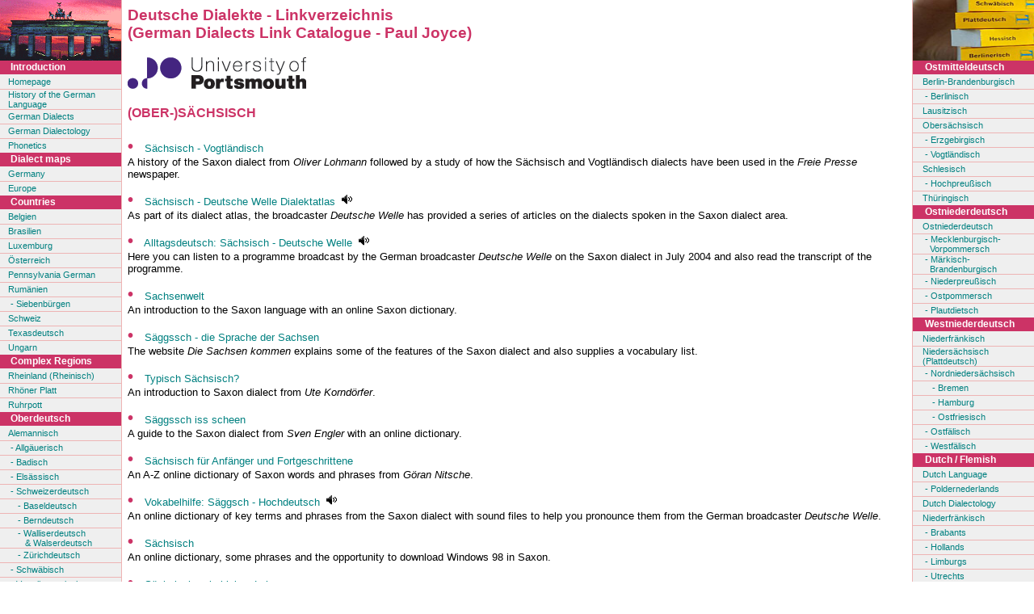

--- FILE ---
content_type: text/html
request_url: http://joycep.myweb.port.ac.uk/dialects/omdsachs.html
body_size: 67504
content:
<!DOCTYPE HTML PUBLIC "-//W3C//DTD HTML 4.01 Transitional//EN">

<html>

<head>
<title>Obers&auml;chsisch - German Dialects Linklist</title>
<meta http-equiv="Content-Type" content="text/html; charset=iso-8859-1">
<meta http-equiv="Content-Style-Type" content="text/css">
<meta name="language" content="en, de, at, ch">
<meta name="description" content="A linklist for German dialects compiled by Paul Joyce of the University of Portsmouth">
<meta name="keywords" content="German, dialect, Dialekt, Mundart, Ostmitteldeutsch, East Middle German, Obers&auml;chsisch, S&auml;chsisch, Upper Saxon, Saxon, Sachsen, Saxony, Germany, Deutschland, Portsmouth University">
<meta name="robots" content="index,follow">
<meta name="author" content="Paul Joyce (Paul.Joyce@port.ac.uk)">
<meta name="copyright" content="&copy; Paul Joyce (Paul.Joyce@port.ac.uk)">

<link rel="StyleSheet" href="styldial.css" type="text/css" media="screen">
<link rel="StyleSheet" href="styldial.css" type="text/css" media="print">
</head>

<body>

<table border="0" cellpadding="0" cellspacing="0" width="100%" valign="top">
<tr>
<!--Navigation table--> 
   <td width="150" bgcolor="#EFEFEF" valign="top"> 
      <table border="0" cellspacing="0" cellpadding="0" width="150">
         <tr> 
          <td class="navilink" colspan="2" height="75" valign="top"><img src="images/brb_tor4.gif" width="150" height="75" border="0" alt="The Brandenburg Gate in Berlin"></td>
        </tr>
        <tr> 
          <td class="navbig" height="17"><img src="spacer.gif" width="1" height="1" alt=""></td>
          <td class="navbig" height="17">&nbsp;<span class="navbig">Introduction</span></td>
        </tr>
        <tr> 
          <td height="1" colspan="2"><img border="0" src="spacer.gif" width="1" height="1" alt=""></td>
        </tr>
        <tr> 
          <td class="navilink" height="17"><img src="spacer.gif" width="10" height="1" alt=""></td>
          <td class="navilink" height="17"> 
           <a href="index.html"
onMouseOver="status='Go to the index of German dialects link catalogue';return true" onMouseOut="status='';return true">Homepage</a>
          </td>
        </tr>
        <tr> 
          <td class="naviline" height="1" colspan="2"><img border="0" src="spacer.gif" width="1" height="1" alt=""></td>
        </tr>
        <tr> 
          <td class="navilink" height="17"><img src="spacer.gif" width="10" height="1" alt=""></td>
          <td class="navilink" height="17"> 
           <a href="histlang.html"
onMouseOver="status='Find out more about the history of the German language';return true" onMouseOut="status='';return true">History of the German Language</a>
          </td>
        </tr>
        <tr> 
          <td class="naviline" height="1" colspan="2"><img border="0" src="spacer.gif" width="1" height="1" alt=""></td>
        </tr>
        <tr> 
          <td class="navilink" height="17"><img src="spacer.gif" width="10" height="1" alt=""></td>
          <td class="navilink" height="17"> 
            <a href="diagen.html"
onMouseOver="status='An overview of the German dialects';return true" onMouseOut="status='';return true">German Dialects</a>
          </td>
        </tr>
        <tr> 
          <td class="naviline" height="1" colspan="2"><img border="0" src="spacer.gif" width="1" height="1" alt=""></td>
        </tr>
        <tr> 
          <td class="navilink" height="17"><img src="spacer.gif" width="10" height="1" alt=""></td>
          <td class="navilink" height="17"> 
            <a href="diaology.html"
onMouseOver="status='Find out more about the history of German dialectology';return true" onMouseOut="status='';return true">German Dialectology</a>
          </td>
        </tr>
        <tr> 
          <td class="naviline" height="1" colspan="2"><img border="0" src="spacer.gif" width="1" height="1" alt=""></td>
        </tr>
        <tr> 
          <td class="navilink" height="17"><img src="spacer.gif" width="10" height="1" alt=""></td>
          <td class="navilink" height="17"> 
           <a href="phonetic.html"
onMouseOver="status='An introduction to phonetics and phonemes';return true" onMouseOut="status='';return true">Phonetics</a>
          </td>
        </tr>
        <tr> 
          <td class="navbig" height="17"><img src="spacer.gif" width="1" height="1" alt=""></td>
          <td class="navbig" height="17">&nbsp;<span class="navbig">Dialect maps</span></td>
        </tr>
        <tr> 
          <td height="1" colspan="2"><img border="0" src="spacer.gif" width="1" height="1" alt=""></td>
        </tr>
        <tr> 
          <td class="navilink" height="17"><img src="spacer.gif" width="10" height="1" alt=""></td>
          <td class="navilink" height="17"> 
            <a href="mapgerm.html"
onMouseOver="status='Dialect maps for the German-speaking countries';return true" onMouseOut="status='';return true">Germany</a>
          </td>
        </tr>
        <tr> 
          <td class="naviline" height="1" colspan="2"><img border="0" src="spacer.gif" width="1" height="1" alt=""></td>
        </tr>
        <tr> 
          <td class="navilink" height="17"><img src="spacer.gif" width="10" height="1" alt=""></td>
          <td class="navilink" height="17"> 
            <a href="mapeuro.html"
onMouseOver="status='Dialect maps from other European countries';return true" onMouseOut="status='';return true">Europe</a>
          </td>
        </tr>
        <tr> 
          <td class="navbig" height="17"><img src="spacer.gif" width="1" height="1" alt=""></td>
          <td class="navbig" height="17">&nbsp;<span class="navbig">Countries</span></td>
        </tr>
        <tr> 
          <td height="1" colspan="2"><img border="0" src="spacer.gif" width="1" height="1" alt=""></td>
        </tr>
        <tr> 
          <td class="navilink" height="17"><img src="spacer.gif" width="10" height="1" alt=""></td>
          <td class="navilink" height="17"> 
            <a href="laender.html"
onMouseOver="status='Find out more about the languages spoken in Belgium';return true" onMouseOut="status='';return true">Belgien</a>
          </td>
        </tr>
        <tr> 
          <td class="naviline" height="1" colspan="2"><img border="0" src="spacer.gif" width="1" height="1" alt=""></td>
        </tr>
        <tr> 
          <td class="navilink" height="17"><img src="spacer.gif" width="10" height="1" alt=""></td>
          <td class="navilink" height="17"> 
           <a href="laender.html#brazil"
onMouseOver="status='Find out more about the German dialects spoken in Brazil';return true" onMouseOut="status='';return true">Brasilien</a>
          </td>
        </tr>
        <tr> 
          <td class="naviline" height="1" colspan="2"><img border="0" src="spacer.gif" width="1" height="1" alt=""></td>
        </tr>
        <tr> 
          <td class="navilink" height="17"><img src="spacer.gif" width="10" height="1" alt=""></td>
          <td class="navilink" height="17"> 
            <a href="letzebue.html"
onMouseOver="status='Find out more about the dialects spoken in Luxembourg';return true" onMouseOut="status='';return true">Luxemburg</a>
          </td>
        </tr>
        <tr> 
          <td class="naviline" height="1" colspan="2"><img border="0" src="spacer.gif" width="1" height="1" alt=""></td>
        </tr>
        <tr> 
          <td class="navilink" height="17"><img src="spacer.gif" width="10" height="1" alt=""></td>
          <td class="navilink" height="17"> 
            <a href="oboester.html"
onMouseOver="status='Find out more about the dialects spoken in Austria';return true" onMouseOut="status='';return true">&Ouml;sterreich</a>
          </td>
        </tr>
        <tr> 
          <td class="naviline" height="1" colspan="2"><img border="0" src="spacer.gif" width="1" height="1" alt=""></td>
        </tr>
        <tr> 
          <td class="navilink" height="17"><img src="spacer.gif" width="10" height="1" alt=""></td>
          <td class="navilink" height="17"> 
           <a href="penngerm.html"
onMouseOver="status='Find out more about the Pennsylvania German dialect';return true" onMouseOut="status='';return true">Pennsylvania German</a>
          </td>
        </tr>
        <tr> 
          <td class="naviline" height="1" colspan="2"><img border="0" src="spacer.gif" width="1" height="1" alt=""></td>
        </tr>
        <tr> 
          <td class="navilink" height="17"><img src="spacer.gif" width="10" height="1" alt=""></td>
          <td class="navilink" height="17"> 
            <a href="romania.html"
onMouseOver="status='Find out more about the German dialects spoken in Romania';return true" onMouseOut="status='';return true">Rum&auml;nien</a>
          </td>
        </tr>
        <tr> 
          <td class="naviline" height="1" colspan="2"><img border="0" src="spacer.gif" width="1" height="1" alt=""></td>
        </tr>
        <tr> 
          <td class="navilink" height="17"><img src="spacer.gif" width="10" height="1" alt=""></td>
          <td class="navilink" height="17"> 
            <a href="romsieben.html"
onMouseOver="status='Find out more about the dialects spoken in Transylvania';return true" onMouseOut="status='';return true">&nbsp;- Siebenb&uuml;rgen</a>
          </td>
        </tr>
        <tr> 
          <td class="naviline" height="1" colspan="2"><img border="0" src="spacer.gif" width="1" height="1" alt=""></td>
        </tr>
        <tr> 
          <td class="navilink" height="17"><img src="spacer.gif" width="10" height="1" alt=""></td>
          <td class="navilink" height="17"> 
            <a href="obschwyz.html"
onMouseOver="status='Find out more about the languages spoken in Switzerland';return true" onMouseOut="status='';return true">Schweiz</a>
          </td>
        </tr>
        <tr> 
          <td class="naviline" height="1" colspan="2"><img border="0" src="spacer.gif" width="1" height="1" alt=""></td>
        </tr>
        <tr> 
          <td class="navilink" height="17"><img src="spacer.gif" width="10" height="1" alt=""></td>
          <td class="navilink" height="17"> 
           <a href="laender.html#texas"
onMouseOver="status='Find out more about the German spoken in Texas';return true" onMouseOut="status='';return true">Texasdeutsch</a>
          </td>
        </tr>
        <tr> 
          <td class="naviline" height="1" colspan="2"><img border="0" src="spacer.gif" width="1" height="1" alt=""></td>
        </tr>
        <tr> 
          <td class="navilink" height="17"><img src="spacer.gif" width="10" height="1" alt=""></td>
          <td class="navilink" height="17"> 
           <a href="laender.html#ungarn"
onMouseOver="status='Find out more about the German dialects spoken in Hungary';return true" onMouseOut="status='';return true">Ungarn</a>
          </td>
        </tr>
        <tr> 
          <td class="navbig" height="17"><img src="spacer.gif" width="1" height="1" alt=""></td>
          <td class="navbig" height="17">&nbsp;<span class="navbig">Complex Regions</span></td>
        </tr>
        <tr> 
          <td height="1" colspan="2"><img border="0" src="spacer.gif" width="1" height="1" alt=""></td>
        </tr>
        <tr> 
          <td class="navilink" height="17"><img src="spacer.gif" width="10" height="1" alt=""></td>
          <td class="navilink" height="17"> 
            <a href="rheinlnd.html"
onMouseOver="status='Find out more about the dialects spoken in the Rheinland region';return true" onMouseOut="status='';return true">Rheinland (Rheinisch)</a>
          </td>
        </tr>
        <tr> 
          <td class="naviline" height="1" colspan="2"><img border="0" src="spacer.gif" width="1" height="1" alt=""></td>
        </tr>
        <tr> 
          <td class="navilink" height="17"><img src="spacer.gif" width="10" height="1" alt=""></td>
          <td class="navilink" height="17"> 
            <a href="rhoen.html"
onMouseOver="status='Find out more about the dialects spoken in Rh&ouml;n';return true" onMouseOut="status='';return true">Rh&ouml;ner Platt</a>
          </td>
        </tr>
        <tr> 
          <td class="naviline" height="1" colspan="2"><img border="0" src="spacer.gif" width="1" height="1" alt=""></td>
        </tr>
        <tr> 
          <td class="navilink" height="17"><img src="spacer.gif" width="10" height="1" alt=""></td>
          <td class="navilink" height="17"> 
           <a href="nrwruhr.html"
onMouseOver="status='Find out more about the dialects spoken in the Ruhrpott';return true" onMouseOut="status='';return true">Ruhrpott</a>
          </td>
        </tr>
        <tr> 
          <td class="navbig" height="17"><img src="spacer.gif" width="1" height="1" alt=""></td>
          <td class="navbig" height="17">&nbsp;<span class="navbig">Oberdeutsch</span></td>
        </tr>
        <tr> 
          <td height="1" colspan="2"><img border="0" src="spacer.gif" width="1" height="1" alt=""></td>
        </tr>
        <tr> 
          <td class="navilink" height="17"><img src="spacer.gif" width="10" height="1" alt=""></td>
          <td class="navilink" height="17"> 
            <a href="obaleman.html"
onMouseOver="status='Find out more about the Alemannic dialects';return true" onMouseOut="status='';return true">Alemannisch</a>
          </td>
        </tr>
        <tr> 
          <td class="naviline" height="1" colspan="2"><img border="0" src="spacer.gif" width="1" height="1" alt=""></td>
        </tr>
        <tr> 
          <td class="navilink" height="17"><img src="spacer.gif" width="10" height="1" alt=""></td>
          <td class="navilink" height="17"> 
            <a href="allgaeu.html"
onMouseOver="status='Find out more about the dialects spoken in the Allg&auml;u';return true" onMouseOut="status='';return true">&nbsp;- Allg&auml;uerisch</a>
          </td>
        </tr>
        <tr> 
          <td class="naviline" height="1" colspan="2"><img border="0" src="spacer.gif" width="1" height="1" alt=""></td>
        </tr>
        <tr> 
          <td class="navilink" height="17"><img src="spacer.gif" width="10" height="1" alt=""></td>
          <td class="navilink" height="17"> 
            <a href="obbaden.html"
onMouseOver="status='Find out more about the Badisch dialect';return true" onMouseOut="status='';return true">&nbsp;- Badisch</a>
          </td>
        </tr>
        <tr> 
          <td class="naviline" height="1" colspan="2"><img border="0" src="spacer.gif" width="1" height="1" alt=""></td>
        </tr>
        <tr> 
          <td class="navilink" height="17"><img src="spacer.gif" width="10" height="1" alt=""></td>
          <td class="navilink" height="17"> 
            <a href="obelsass.html"
onMouseOver="status='Find out more about the dialects spoken in Alsace';return true" onMouseOut="status='';return true">&nbsp;- Els&auml;ssisch</a>
          </td>
        </tr>
        <tr> 
          <td class="naviline" height="1" colspan="2"><img border="0" src="spacer.gif" width="1" height="1" alt=""></td>
        </tr>
        <tr> 
          <td class="navilink" height="17"><img src="spacer.gif" width="10" height="1" alt=""></td>
          <td class="navilink" height="17"> 
           <a href="obschwyz.html"
onMouseOver="status='Find out more about the Swiss German dialects';return true" onMouseOut="status='';return true">&nbsp;- Schweizerdeutsch</a>
          </td>
        </tr>
        <tr> 
          <td class="naviline" height="1" colspan="2"><img border="0" src="spacer.gif" width="1" height="1" alt=""></td>
        </tr>
        <tr> 
          <td class="navilink" height="17"><img src="spacer.gif" width="10" height="1" alt=""></td>
          <td class="navilink" height="17"> 
            <a href="obbasel.html"
onMouseOver="status='Find out more about the dialect spoken in Basel';return true" onMouseOut="status='';return true">&nbsp;&nbsp;&nbsp;&nbsp;- Baseldeutsch</a>
          </td>
        </tr>
        <tr> 
          <td class="naviline" height="1" colspan="2"><img border="0" src="spacer.gif" width="1" height="1" alt=""></td>
        </tr>
        <tr> 
          <td class="navilink" height="17"><img src="spacer.gif" width="10" height="1" alt=""></td>
          <td class="navilink" height="17"> 
            <a href="obbern.html"
onMouseOver="status='Find out more about the dialect spoken in Bern';return true" onMouseOut="status='';return true">&nbsp;&nbsp;&nbsp;&nbsp;- Berndeutsch</a>
          </td>
        </tr>
        <tr> 
          <td class="naviline" height="1" colspan="2"><img border="0" src="spacer.gif" width="1" height="1" alt=""></td>
        </tr>
        <tr> 
          <td class="navilink" height="17"><img src="spacer.gif" width="10" height="1" alt=""></td>
          <td class="navilink" height="17"> 
            <a href="obwallis.html"
onMouseOver="status='Find out more about the dialect spoken in the Swiss canton of Valais';return true" onMouseOut="status='';return true">&nbsp;&nbsp;&nbsp;&nbsp;- Walliserdeutsch<br>&nbsp;&nbsp;&nbsp;&nbsp;&nbsp;&nbsp;&nbsp;& Walserdeutsch</a>
          </td>
        </tr>
        <tr> 
          <td class="naviline" height="1" colspan="2"><img border="0" src="spacer.gif" width="1" height="1" alt=""></td>
        </tr>
        <tr> 
          <td class="navilink" height="17"><img src="spacer.gif" width="10" height="1" alt=""></td>
          <td class="navilink" height="17"> 
            <a href="obzurich.html"
onMouseOver="status='Find out more about the dialect spoken in Zurich';return true" onMouseOut="status='';return true">&nbsp;&nbsp;&nbsp;&nbsp;- Z&uuml;richdeutsch</a>
          </td>
        </tr>
        <tr> 
          <td class="naviline" height="1" colspan="2"><img border="0" src="spacer.gif" width="1" height="1" alt=""></td>
        </tr>
        <tr> 
          <td class="navilink" height="17"><img src="spacer.gif" width="10" height="1" alt=""></td>
          <td class="navilink" height="17"> 
           <a href="obschwab.html"
onMouseOver="status='Find out more about the Swabian dialect';return true" onMouseOut="status='';return true">&nbsp;- Schw&auml;bisch</a>
          </td>
        </tr>
        <tr> 
          <td class="naviline" height="1" colspan="2"><img border="0" src="spacer.gif" width="1" height="1" alt=""></td>
        </tr>
        <tr> 
          <td class="navilink" height="17"><img src="spacer.gif" width="10" height="1" alt=""></td>
          <td class="navilink" height="17"> 
            <a href="obvorarl.html"
onMouseOver="status='Find out more about the Alemannic dialects spoken in Vorarlberg';return true" onMouseOut="status='';return true">&nbsp;- Vorarlbergerisch</a>
          </td>
        </tr>
        <tr> 
          <td class="naviline" height="1" colspan="2"><img border="0" src="spacer.gif" width="1" height="1" alt=""></td>
        </tr>
        <tr> 
          <td class="navilink" height="17"><img src="spacer.gif" width="10" height="1" alt=""></td>
          <td class="navilink" height="17"> 
           <a href="obbairis.html"
onMouseOver="status='Find out more about the Bairisch dialect';return true" onMouseOut="status='';return true">Bairisch</a>
          </td>
        </tr>
        <tr> 
          <td class="naviline" height="1" colspan="2"><img border="0" src="spacer.gif" width="1" height="1" alt=""></td>
        </tr>
        <tr> 
          <td class="navilink" height="17"><img src="spacer.gif" width="10" height="1" alt=""></td>
          <td class="navilink" height="17"> 
            <a href="obnobair.html"
onMouseOver="status='Find out more about the Nordbairisch dialect';return true" onMouseOut="status='';return true">&nbsp;- Nordbairisch</a>
          </td>
        </tr>
        <tr> 
          <td class="naviline" height="1" colspan="2"><img border="0" src="spacer.gif" width="1" height="1" alt=""></td>
        </tr>
        <tr> 
          <td class="navilink" height="17"><img src="spacer.gif" width="10" height="1" alt=""></td>
          <td class="navilink" height="17"> 
            <a href="obmibair.html"
onMouseOver="status='Find out more about the Mittelbairisch or Donaubairisch dialects';return true" onMouseOut="status='';return true">&nbsp;- Mittelbairisch</a>
          </td>
        </tr>
        <tr> 
          <td class="naviline" height="1" colspan="2"><img border="0" src="spacer.gif" width="1" height="1" alt=""></td>
        </tr>
        <tr> 
          <td class="navilink" height="17"><img src="spacer.gif" width="10" height="1" alt=""></td>
          <td class="navilink" height="17"> 
           <a href="obwiener.html"
onMouseOver="status='Find out more about the Viennese dialect';return true" onMouseOut="status='';return true">&nbsp;&nbsp;&nbsp;&nbsp;- Wienerisch</a>
          </td>
        </tr>
        <tr> 
          <td class="naviline" height="1" colspan="2"><img border="0" src="spacer.gif" width="1" height="1" alt=""></td>
        </tr>
        <tr> 
          <td class="navilink" height="17"><img src="spacer.gif" width="10" height="1" alt=""></td>
          <td class="navilink" height="17"> 
            <a href="obsuebair.html"
onMouseOver="status='Find out more about the South Bavarian dialects';return true" onMouseOut="status='';return true">&nbsp;- S&uuml;dbairisch</a>
          </td>
        </tr>
        <tr> 
          <td class="naviline" height="1" colspan="2"><img border="0" src="spacer.gif" width="1" height="1" alt=""></td>
        </tr>
        <tr> 
          <td class="navilink" height="17"><img src="spacer.gif" width="10" height="1" alt=""></td>
          <td class="navilink" height="17"> 
           <a href="obgottsch.html"
onMouseOver="status='Find out more about the dialect spoken in Gottschee';return true" onMouseOut="status='';return true">&nbsp;&nbsp;&nbsp;&nbsp;- Gottscheerisch</a>
          </td>
        </tr>
        <tr> 
          <td class="naviline" height="1" colspan="2"><img border="0" src="spacer.gif" width="1" height="1" alt=""></td>
        </tr>
        <tr> 
          <td class="navilink" height="17"><img src="spacer.gif" width="10" height="1" alt=""></td>
          <td class="navilink" height="17"> 
           <a href="suedtiro.html"
onMouseOver="status='Find out more about the dialects spoken in South Tyrol';return true" onMouseOut="status='';return true">&nbsp;&nbsp;&nbsp;&nbsp;- S&uuml;dtirol</a>
          </td>
        </tr>
        <tr> 
          <td class="naviline" height="1" colspan="2"><img border="0" src="spacer.gif" width="1" height="1" alt=""></td>
        </tr>
        <tr> 
          <td class="navilink" height="17"><img src="spacer.gif" width="10" height="1" alt=""></td>
          <td class="navilink" height="17"> 
            <a href="obzimbern.html"
onMouseOver="status='Find out more about the Cimbrian dialects';return true" onMouseOut="status='';return true">&nbsp;- Zimbrisch</a>
          </td>
        </tr>
        <tr> 
          <td class="naviline" height="1" colspan="2"><img border="0" src="spacer.gif" width="1" height="1" alt=""></td>
        </tr>
        <tr> 
          <td class="navilink" height="17"><img src="spacer.gif" width="10" height="1" alt=""></td>
          <td class="navilink" height="17"> 
           <a href="obosfrae.html"
onMouseOver="status='Find out more about the East Franconian dialects';return true" onMouseOut="status='';return true">(Ost-)Fr&auml;nkisch</a>
          </td>
        </tr>
        <tr> 
          <td class="naviline" height="1" colspan="2"><img border="0" src="spacer.gif" width="1" height="1" alt=""></td>
        </tr>
        <tr> 
          <td class="navilink" height="17"><img src="spacer.gif" width="10" height="1" alt=""></td>
          <td class="navilink" height="17"> 
            <a href="obsdfrae.html"
onMouseOver="status='Find out more about the S&uuml;dfr&auml;nkisch dialect';return true" onMouseOut="status='';return true">S&uuml;dfr&auml;nkisch</a>
          </td>
        </tr>
        <tr> 
          <td class="navbig" height="17"><img src="spacer.gif" width="1" height="1" alt=""></td>
          <td class="navbig" height="17">&nbsp;<span class="navbig">Westmitteldeutsch</span></td>
        </tr>
        <tr> 
          <td height="1" colspan="2"><img border="0" src="spacer.gif" width="1" height="1" alt=""></td>
        </tr>
        <tr> 
          <td class="navilink" height="17"><img src="spacer.gif" width="10" height="1" alt=""></td>
          <td class="navilink" height="17"> 
           <a href="wmdrhefr.html"
onMouseOver="status='Find out more about the Rheinfr&auml;nkisch dialect';return true" onMouseOut="status='';return true">Rheinfr&auml;nkisch</a>
          </td>
        </tr>
        <tr> 
          <td class="naviline" height="1" colspan="2"><img border="0" src="spacer.gif" width="1" height="1" alt=""></td>
        </tr>
        <tr> 
          <td class="navilink" height="17"><img src="spacer.gif" width="10" height="1" alt=""></td>
          <td class="navilink" height="17"> 
           <a href="wmdhesse.html"
onMouseOver="status='Find out more about the Hessian dialect';return true" onMouseOut="status='';return true">&nbsp;- Hessisch</a>
          </td>
        </tr>
        <tr> 
          <td class="naviline" height="1" colspan="2"><img border="0" src="spacer.gif" width="1" height="1" alt=""></td>
        </tr>
        <tr> 
          <td class="navilink" height="17"><img src="spacer.gif" width="10" height="1" alt=""></td>
          <td class="navilink" height="17"> 
           <a href="wmdkurpf.html"
onMouseOver="status='Find out more about the Kurpf&auml;lzisch dialect';return true" onMouseOut="status='';return true">&nbsp;- Kurpf&auml;lzisch</a>
          </td>
        </tr>
        <tr> 
          <td class="naviline" height="1" colspan="2"><img border="0" src="spacer.gif" width="1" height="1" alt=""></td>
        </tr>
        <tr> 
          <td class="navilink" height="17"><img src="spacer.gif" width="10" height="1" alt=""></td>
          <td class="navilink" height="17"> 
           <a href="wmdpfalz.html"
onMouseOver="status='Find out more about the Pf&auml;lzisch dialect';return true" onMouseOut="status='';return true">&nbsp;- Pf&auml;lzisch</a>
          </td>
        </tr>
        <tr> 
          <td class="naviline" height="1" colspan="2"><img border="0" src="spacer.gif" width="1" height="1" alt=""></td>
        </tr>
        <tr> 
          <td class="navilink" height="17"><img src="spacer.gif" width="10" height="1" alt=""></td>
          <td class="navilink" height="17"> 
           <a href="wmdmitfr.html"
onMouseOver="status='Find out more about the Mittelfr&auml;nkisch dialect';return true" onMouseOut="status='';return true">Mittelfr&auml;nkisch</a>
          </td>
        </tr>
        <tr> 
          <td class="naviline" height="1" colspan="2"><img border="0" src="spacer.gif" width="1" height="1" alt=""></td>
        </tr>
        <tr> 
          <td class="navilink" height="17"><img src="spacer.gif" width="10" height="1" alt=""></td>
          <td class="navilink" height="17"> 
           <a href="wmdmitfr.html#ripu"
onMouseOver="status='Find out more about Ripuarisch';return true" onMouseOut="status='';return true">&nbsp;- Ripuarisch</a>
          </td>
        </tr>
        <tr> 
          <td class="naviline" height="1" colspan="2"><img border="0" src="spacer.gif" width="1" height="1" alt=""></td>
        </tr>
        <tr> 
          <td class="navilink" height="17"><img src="spacer.gif" width="10" height="1" alt=""></td>
          <td class="navilink" height="17"> 
            <a href="wmdkoeln.html"
onMouseOver="status='Find out more about the dialect spoken in Cologne';return true" onMouseOut="status='';return true">&nbsp;&nbsp;&nbsp;&nbsp;- K&ouml;lsch</a>
          </td>
        </tr>
        <tr> 
          <td class="naviline" height="1" colspan="2"><img border="0" src="spacer.gif" width="1" height="1" alt=""></td>
        </tr>
        <tr> 
          <td class="navilink" height="17"><img src="spacer.gif" width="10" height="1" alt=""></td>
          <td class="navilink" height="17"> 
            <a href="wmdmitfr.html#oecher"
onMouseOver="status='Find out more about the dialect spoken in Aachen';return true" onMouseOut="status='';return true">&nbsp;&nbsp;&nbsp;&nbsp;- &Ouml;cher Platt</a>
          </td>
        </tr>
        <tr> 
          <td class="naviline" height="1" colspan="2"><img border="0" src="spacer.gif" width="1" height="1" alt=""></td>
        </tr>
        <tr> 
          <td class="navilink" height="17"><img src="spacer.gif" width="10" height="1" alt=""></td>
          <td class="navilink" height="17"> 
            <a href="wmdmosfr.html"
onMouseOver="status='Find out more about the Moselle Franconian dialect';return true" onMouseOut="status='';return true">&nbsp;- Moselfr&auml;nkisch</a>
          </td>
        </tr>
        <tr> 
          <td class="naviline" height="1" colspan="2"><img border="0" src="spacer.gif" width="1" height="1" alt=""></td>
        </tr>
        <tr> 
          <td class="navilink" height="17"><img src="spacer.gif" width="10" height="1" alt=""></td>
          <td class="navilink" height="17"> 
            <a href="letzebue.html"
onMouseOver="status='Find out more about the languages spoken in Luxembourg';return true" onMouseOut="status='';return true">&nbsp;&nbsp;&nbsp;&nbsp;- L&euml;tzebuergesch</a>
          </td>
        </tr>
        <tr> 
          <td class="naviline" height="1" colspan="2"><img border="0" src="spacer.gif" width="1" height="1" alt=""></td>
        </tr>
        <tr> 
          <td class="navilink" height="17"><img src="spacer.gif" width="10" height="1" alt=""></td>
          <td class="navilink" height="17"> 
           <a href="wmdloth.html"
onMouseOver="status='Find out more about Lothringer Platt';return true" onMouseOut="status='';return true">Lothringer Platt</a>
          </td>
        </tr>
        <tr> 
          <td class="naviline" height="1" colspan="2"><img border="0" src="spacer.gif" width="1" height="1" alt=""></td>
        </tr>
        <tr> 
          <td class="navilink" height="17"><img src="spacer.gif" width="10" height="1" alt=""></td>
          <td class="navilink" height="17"> 
           <a href="saarland.html"
onMouseOver="status='Find out more about the dialects spoken in the Saarland';return true" onMouseOut="status='';return true">Saarl&auml;ndisch</a>
          </td>
        </tr>
        <tr> 
          <td class="naviline" height="1" colspan="2"><img border="0" src="spacer.gif" width="1" height="1" alt=""></td>
        </tr>
   </table>
      </td>
<!--END Navigation table--> 

       <!--Internal line-->
       <td class="naviline" width="1" valign="top"><img border="0" src="spacer.gif" width="1" height="1" alt=""></td>
      <!--END Internal line-->

<td width="7" valign="top" class="whitebox">&nbsp;<img border="0" src="spacer.gif" width="1" height="1" alt=""></td>

<!--Page type indicator-->
<td valign="top"> 
<h3> Deutsche Dialekte - Linkverzeichnis<br> 
(German Dialects Link Catalogue - Paul Joyce)</h3>

<a href="http://www.port.ac.uk/" target="_blank"
onMouseOver="status='Go to the homepage of the University of Portsmouth';return true" onMouseOut="status='';return true"><img src="images/portlogo.gif" alt="University of Portsmouth" width="221" height="39" border="0"></a>
 
<h4> (OBER-)S&Auml;CHSISCH</h4>

<p><b>&#149; </b>&nbsp; <a href="http://www.uni-mannheim.de/mateo/verlag/dipl/lohmann/kap-04.html" target="_blank">S&auml;chsisch - Vogtl&auml;ndisch</a><br>
A history of the Saxon dialect from <cite>Oliver Lohmann</cite> followed by a study of how the S&auml;chsisch and Vogtl&auml;ndisch dialects have been used in the <cite>Freie Presse</cite> newspaper.</font></p>

<p><b>&#149; </b>&nbsp; <a href="http://www6.dw-world.de/de/1133.php" target="_blank">S&auml;chsisch - Deutsche Welle Dialektatlas</a>&nbsp;&nbsp;<img src="soundmin2.gif" width="15" height="14" border="0" alt="Includes sound files!"><br>
As part of its dialect atlas, the broadcaster <cite>Deutsche Welle</cite> has provided a series of articles on the dialects spoken in the Saxon dialect area.</font></p>

<p><b>&#149; </b>&nbsp; <a href="http://www.dw-world.de/dw/article/0,,1256732,00.html" target="_blank">Alltagsdeutsch: S&auml;chsisch - Deutsche Welle</a>&nbsp;&nbsp;<img src="soundmin2.gif" width="15" height="14" border="0" alt="Includes sound files!"><br>
Here you can listen to a programme broadcast by the German broadcaster <cite>Deutsche Welle</cite> on the Saxon dialect in July 2004 and also read the transcript of the programme.</font></p>

<p><b>&#149; </b>&nbsp; <a href="http://www.sachsenwelt.de/sachsen/" target="_blank">Sachsenwelt</a><br>
An introduction to the Saxon language with an online Saxon dictionary.</font></p>

<p><b>&#149; </b>&nbsp; <a href="http://www.die-sachsen-kommen.de/shtm/sprache.htm" target="_blank">S&auml;ggssch - die Sprache der Sachsen</a><br>
The website <cite>Die Sachsen kommen</cite> explains some of the features of the Saxon dialect and also supplies a vocabulary list.</font></p>

<p><b>&#149; </b>&nbsp; <a href="http://saechsisches-industriemuseum.de/typischsaechsisch/sachsenlinks/dialekt/main.htm" target="_blank">Typisch S&auml;chsisch?</a><br>
An introduction to Saxon dialect from <cite>Ute Kornd&ouml;rfer</cite>.</font></p>

<p><b>&#149; </b>&nbsp; <a href="http://www.saechsisch.de.vu/" target="_blank">S&auml;ggssch iss scheen</a><br>
A guide to the Saxon dialect from <cite>Sven Engler</cite> with an online dictionary.</font></p>

<p><b>&#149; </b>&nbsp; <a href="http://www.goerannitsche.de/php/deutsch/dresden/mundart.php?buchstabe=A" target="_blank">S&auml;chsisch f&uuml;r Anf&auml;nger und Fortgeschrittene</a><br>
An A-Z online dictionary of Saxon words and phrases from <cite>G&ouml;ran Nitsche</cite>.</font></p>

<p><b>&#149; </b>&nbsp; <a href="http://www6.dw-world.de/de/1142.php" target="_blank">Vokabelhilfe: S&auml;ggsch - Hochdeutsch</a>&nbsp;&nbsp;<img src="soundmin2.gif" width="15" height="14" border="0" alt="Includes sound files!"><br>
An online dictionary of key terms and phrases from the Saxon dialect with sound files to help you pronounce them from the German broadcaster <cite>Deutsche Welle</cite>.</font></p>

<p><b>&#149; </b>&nbsp; <a href="http://www.stadtrally.de/saechsisch.htm" target="_blank">S&auml;chsisch</a><br>
An online dictionary, some phrases and the opportunity to download Windows 98 in Saxon.</font></p>

<p><b>&#149; </b>&nbsp; <a href="http://buerger.metropolis.de/donnerknispel/ALL/sachsen.htm" target="_blank">S&auml;chsisch - ein kleiner Lehrgang</a><br>
<cite>Rita</cite> introduces you to the words and phrases used in the Saxon dialect.</font></p>

<p><b>&#149; </b>&nbsp; <a href="http://people.freenet.de/Maass.Leipzig/hierkann.htm" target="_blank">Hier kann man S&auml;chsisch lernen</a><br>
A brief selection of key words and phrases in the Saxon dialect.</font></p>

<p><b>&#149; </b>&nbsp; <a href="http://www.3sat.de/nano/cstuecke/41457/" target="_blank">"Hei&szlig;es Bemihen" - S&auml;chsische Sprachkunst</a><br>
Why Saxon is an unpopular dialect in Germany and why it shouldn't be!</font></p>

<p><b>&#149; </b>&nbsp; <a href="http://www.mdr.de/geschichte/themen/kultur/3982.html" target="_blank">Sprache und Sprachsituation  - die mitteldeutschen Mundarten und ihr Prestige</a><br>
Where does Saxon fit into the local dialect landscape?</font></p>

<p><b>&#149; </b>&nbsp; <a href="http://staff-www.uni-marburg.de/~naeser/probe17.htm" target="_blank">Obers&auml;chsisch - Uni Marburg</a><br>
A collection of Obers&auml;chsisch texts collated by W. N&auml;ser of Marburg University.</font></p>

<p><b>&#149; </b>&nbsp; <a href="http://www.lene-voigt-gesellschaft.de/" target="_blank">Lene-Voigt-Gesellschaft</a><br>
The homepage of the Lene Voigt Society contains a biography of the dialect authors and a number of texts.</font></p>

<p><b>&#149; </b>&nbsp; <a href="http://www.stadtrally.de/Dialekte/saechsisch.htm" target="_blank">S&auml;chsisch - Michael Treber</a><br>
A list of some of the words spoken in Saxon dialect compiled by <cite>Michael Treber</cite>.</font></p>

<p><b>&#149; </b>&nbsp; <a href="http://members.aol.com/GertLiess/Wb.htm" target="_blank">Das Zeidner Dialekt</a><br>
A guide to the words and phrases spoken in Zeiden.</font></p>

<p><b>&#149; </b>&nbsp; <a href="http://www.guhgel.de/" target="_blank">Guhgel</a><br>
The Google search engine speaks Saxon dialect! And you can click <a href="http://slioch.mathematik.uni-halle.de/~iakd0/cgi/Saxophone.cgi?translate_url=http%3a%2f%2fwww.google.de%2fnwshp%3fhl%3dde%26tab%3dwn%26ie%3dUTF-8" target="_blank">here</a> to read the latest news headlines "translated" into Saxon dialect.</font></p>

<br>
<p align="center"><img src="images/arrowmin.gif" width="17" height="14" border="0" alt="Weiter!"><a href="omderzge.html" 
onMouseOver="status='Go to the page on Erzgebirgisch';return true" onMouseOut="status='';return true">See also: Erzgebirgisch</a></p>

<p align="center"><img src="images/arrowmin.gif" width="17" height="14" border="0" alt="Weiter!"><a href="omdvogt.html" 
onMouseOver="status='Go to the page on Vogtl&auml;ndisch';return true" onMouseOut="status='';return true">See also: Vogtl&auml;ndisch</a></p>
<br>
<p>   </p>
<p>   </p>
<p>   </p>
<small><img src="images/mail.gif" width="19" height="11" border="0" alt="Send an e-mail!">&nbsp;If you find links that you think should appear on this page, or if you think that any of the links here should be deleted, please <a href="mailto:Paul.Joyce@port.ac.uk">e-mail the site's creator, Paul Joyce</a>.<br><br>
<img src="images/arrowmin.gif" width="17" height="14" border="0" alt="Go to the German dialects homepage">&nbsp;Click <a href="index.html">here</a> to go to the homepage of this German dialects index.<br>
<img src="images/arrowmin.gif" width="17" height="14" border="0" alt="Find out more about German studies at the University of Portsmouth">&nbsp;Click <a href="http://www.port.ac.uk/courses/coursetypes/undergraduate/BAHonsGermanStudies/" target="_blank">here</a> to find out more about studying German  at the University of Portsmouth.</small>

<td width="7" valign="top" class="whitebox">&nbsp;<img border="0" src="spacer.gif" width="1" height="1" alt=""></td>

       <!--Internal line-->
       <td class="naviline" width="1" valign="top"><img border="0" src="spacer.gif" width="1" height="1" alt=""></td>
      <!--END Internal line-->

<!--Navigation table--> 
   <td width="150" bgcolor="#EFEFEF" valign="top"> 
      <table border="0" cellspacing="0" cellpadding="0" width="150">
        <tr> 
          <td class="navilink" colspan="2" height="75" valign="top"><img src="images/dialdicts.jpg" alt="Dialect dictionaries" width="150" height="75" border="0"></td>
        </tr>
        <tr> 
          <td class="navbig" height="17"><img src="spacer.gif" width="1" height="1" alt=""></td>
          <td class="navbig" height="17">&nbsp;<span class="navbig">Ostmitteldeutsch</span></td>
        </tr>
        <tr> 
          <td height="1" colspan="2"><img border="0" src="spacer.gif" width="1" height="1" alt=""></td>
        </tr>
        <tr> 
          <td class="navilink" height="17"><img src="spacer.gif" width="10" height="1" alt=""></td>
          <td class="navilink" height="17"> 
            <a href="omdbrand.html"
onMouseOver="status='Find out more about the Berlin-Brandenburg dialect area';return true" onMouseOut="status='';return true">Berlin-Brandenburgisch</a>
          </td>
        </tr>
        <tr> 
          <td class="naviline" height="1" colspan="2"><img border="0" src="spacer.gif" width="1" height="1" alt=""></td>
        </tr>
        <tr> 
          <td class="navilink" height="17"><img src="spacer.gif" width="10" height="1" alt=""></td>
          <td class="navilink" height="17"> 
            <a href="omdberl.html"
onMouseOver="status='Find out more about the dialect spoken in Berlin';return true" onMouseOut="status='';return true">&nbsp;- Berlinisch</a>
          </td>
        </tr>
        <tr> 
          <td class="naviline" height="1" colspan="2"><img border="0" src="spacer.gif" width="1" height="1" alt=""></td>
        </tr>
        <tr> 
          <td class="navilink" height="17"><img src="spacer.gif" width="10" height="1" alt=""></td>
          <td class="navilink" height="17"> 
            <a href="omdlaus.html"
onMouseOver="status='Find out more about the dialect spoken in the Lausitz';return true" onMouseOut="status='';return true">Lausitzisch</a>
          </td>
        </tr>
        <tr> 
          <td class="naviline" height="1" colspan="2"><img border="0" src="spacer.gif" width="1" height="1" alt=""></td>
        </tr>
        <tr> 
          <td class="navilink" height="17"><img src="spacer.gif" width="10" height="1" alt=""></td>
          <td class="navilink" height="17"> 
            <a href="omdsachs.html"
onMouseOver="status='Find out more about the dialect spoken in Saxony';return true" onMouseOut="status='';return true">Obers&auml;chsisch</a>
          </td>
        </tr>
        <tr> 
          <td class="naviline" height="1" colspan="2"><img border="0" src="spacer.gif" width="1" height="1" alt=""></td>
        </tr>
        <tr> 
          <td class="navilink" height="17"><img src="spacer.gif" width="10" height="1" alt=""></td>
          <td class="navilink" height="17"> 
           <a href="omderzge.html"
onMouseOver="status='Find out more about the Erzgebirge dialect';return true" onMouseOut="status='';return true">&nbsp;- Erzgebirgisch</a>
          </td>
        </tr>
        <tr> 
          <td class="naviline" height="1" colspan="2"><img border="0" src="spacer.gif" width="1" height="1" alt=""></td>
        </tr>
        <tr> 
          <td class="navilink" height="17"><img src="spacer.gif" width="10" height="1" alt=""></td>
          <td class="navilink" height="17"> 
           <a href="omdvogt.html"
onMouseOver="status='Find out more about the Vogtl&auml;ndisch dialect';return true" onMouseOut="status='';return true">&nbsp;- Vogtl&auml;ndisch</a>
          </td>
        </tr>
        <tr> 
          <td class="naviline" height="1" colspan="2"><img border="0" src="spacer.gif" width="1" height="1" alt=""></td>
        </tr>
        <tr> 
          <td class="navilink" height="17"><img src="spacer.gif" width="10" height="1" alt=""></td>
          <td class="navilink" height="17"> 
            <a href="omdschle.html"
onMouseOver="status='Find out more about the Silesian dialect';return true" onMouseOut="status='';return true">Schlesisch</a>
          </td>
        </tr>
        <tr> 
          <td class="naviline" height="1" colspan="2"><img border="0" src="spacer.gif" width="1" height="1" alt=""></td>
        </tr>
        <tr> 
          <td class="navilink" height="17"><img src="spacer.gif" width="10" height="1" alt=""></td>
          <td class="navilink" height="17"> 
           <a href="omdschle.html#hopru"
onMouseOver="status='Find out more about the Hochpreu&szlig;isch dialect';return true" onMouseOut="status='';return true">&nbsp;- Hochpreu&szlig;isch</a>
          </td>
        </tr>
        <tr> 
          <td class="naviline" height="1" colspan="2"><img border="0" src="spacer.gif" width="1" height="1" alt=""></td>
        </tr>
        <tr> 
          <td class="navilink" height="17"><img src="spacer.gif" width="10" height="1" alt=""></td>
          <td class="navilink" height="17"> 
           <a href="omdthuer.html"
onMouseOver="status='Find out more about the Thuringian dialect';return true" onMouseOut="status='';return true">Th&uuml;ringisch</a>
          </td>
        </tr>
        <tr> 
          <td class="navbig" height="17"><img src="spacer.gif" width="1" height="1" alt=""></td>
          <td class="navbig" height="17">&nbsp;<span class="navbig">Ostniederdeutsch</span></td>
        </tr>
        <tr> 
          <td height="1" colspan="2"><img border="0" src="spacer.gif" width="1" height="1" alt=""></td>
        </tr>
        <tr> 
          <td class="navilink" height="17"><img src="spacer.gif" width="10" height="1" alt=""></td>
          <td class="navilink" height="17"> 
            <a href="ond.html"
onMouseOver="status='Find out more about the East Lower German dialects';return true" onMouseOut="status='';return true">Ostniederdeutsch</a>
          </td>
        </tr>
        <tr> 
          <td class="naviline" height="1" colspan="2"><img border="0" src="spacer.gif" width="1" height="1" alt=""></td>
        </tr>
        <tr> 
          <td class="navilink" height="17"><img src="spacer.gif" width="10" height="1" alt=""></td>
          <td class="navilink" height="17"> 
            <a href="ondmeck.html"
onMouseOver="status='Find out more about the dialects spoken in Mecklenburg-Vorpommern';return true" onMouseOut="status='';return true">&nbsp;- Mecklenburgisch-<br>&nbsp;&nbsp;&nbsp;Vorpommersch</a>
          </td>
        </tr>
        <tr> 
          <td class="naviline" height="1" colspan="2"><img border="0" src="spacer.gif" width="1" height="1" alt=""></td>
        </tr>
        <tr> 
          <td class="navilink" height="17"><img src="spacer.gif" width="10" height="1" alt=""></td>
          <td class="navilink" height="17"> 
            <a href="ond2.html"
onMouseOver="status='Find out more about the Mark-Brandenburgish dialects';return true" onMouseOut="status='';return true">&nbsp;- M&auml;rkisch-<br>&nbsp;&nbsp;&nbsp;Brandenburgisch</a>
          </td>
        </tr>
        <tr> 
          <td class="naviline" height="1" colspan="2"><img border="0" src="spacer.gif" width="1" height="1" alt=""></td>
        </tr>
        <tr> 
          <td class="navilink" height="17"><img src="spacer.gif" width="10" height="1" alt=""></td>
          <td class="navilink" height="17"> 
           <a href="ond2.html#nipru"
onMouseOver="status='Find out more about the Lower Prussian dialect';return true" onMouseOut="status='';return true">&nbsp;- Niederpreu&szlig;isch</a>
          </td>
        </tr>
        <tr> 
          <td class="naviline" height="1" colspan="2"><img border="0" src="spacer.gif" width="1" height="1" alt=""></td>
        </tr>
        <tr> 
          <td class="navilink" height="17"><img src="spacer.gif" width="10" height="1" alt=""></td>
          <td class="navilink" height="17"> 
           <a href="ond2.html#pomm"
onMouseOver="status='Find out more about the East Pomeranian dialects';return true" onMouseOut="status='';return true">&nbsp;- Ostpommersch</a>
          </td>
        </tr>
        <tr> 
          <td class="naviline" height="1" colspan="2"><img border="0" src="spacer.gif" width="1" height="1" alt=""></td>
        </tr>
        <tr> 
          <td class="navilink" height="17"><img src="spacer.gif" width="10" height="1" alt=""></td>
          <td class="navilink" height="17"> 
           <a href="ondplaut.html"
onMouseOver="status='Find out more about the Plautdietsch dialect';return true" onMouseOut="status='';return true">&nbsp;- Plautdietsch</a>
          </td>
        </tr>
        <tr> 
          <td class="navbig" height="17"><img src="spacer.gif" width="1" height="1" alt=""></td>
          <td class="navbig" height="17">&nbsp;<span class="navbig">Westniederdeutsch</span></td>
        </tr>
        <tr> 
          <td height="1" colspan="2"><img border="0" src="spacer.gif" width="1" height="1" alt=""></td>
        </tr>
        <tr> 
          <td class="navilink" height="17"><img src="spacer.gif" width="10" height="1" alt=""></td>
          <td class="navilink" height="17"> 
            <a href="wndniedfr.html"
onMouseOver="status='Find out more about the Low Franconian dialect';return true" onMouseOut="status='';return true">Niederfr&auml;nkisch</a>
          </td>
        </tr>
        <tr> 
          <td class="naviline" height="1" colspan="2"><img border="0" src="spacer.gif" width="1" height="1" alt=""></td>
        </tr>
        <tr> 
          <td class="navilink" height="17"><img src="spacer.gif" width="10" height="1" alt=""></td>
          <td class="navilink" height="17"> 
           <a href="wndplatt.html"
onMouseOver="status='Find out more about the Low Saxon dialects';return true" onMouseOut="status='';return true">Nieders&auml;chsisch<br>(Plattdeutsch)</a>
          </td>
        </tr>
        <tr> 
          <td class="naviline" height="1" colspan="2"><img border="0" src="spacer.gif" width="1" height="1" alt=""></td>
        </tr>
        <tr> 
          <td class="navilink" height="17"><img src="spacer.gif" width="10" height="1" alt=""></td>
          <td class="navilink" height="17"> 
            <a href="wndnns.html"
onMouseOver="status='Find out more about the North Lower Saxon dialects';return true" onMouseOut="status='';return true">&nbsp;- Nordnieders&auml;chsisch</a>
          </td>
        </tr>
        <tr> 
          <td class="naviline" height="1" colspan="2"><img border="0" src="spacer.gif" width="1" height="1" alt=""></td>
        </tr>
        <tr> 
          <td class="navilink" height="17"><img src="spacer.gif" width="10" height="1" alt=""></td>
          <td class="navilink" height="17"> 
            <a href="wndbremen.html"
onMouseOver="status='Find out more about the dialect spoken in Bremen';return true" onMouseOut="status='';return true">&nbsp;&nbsp;&nbsp;&nbsp;- Bremen</a>
          </td>
        </tr>
        <tr> 
          <td class="naviline" height="1" colspan="2"><img border="0" src="spacer.gif" width="1" height="1" alt=""></td>
        </tr>
        <tr> 
          <td class="navilink" height="17"><img src="spacer.gif" width="10" height="1" alt=""></td>
          <td class="navilink" height="17"> 
            <a href="wndhambg.html"
onMouseOver="status='Find out more about the dialect spoken in Hamburg';return true" onMouseOut="status='';return true">&nbsp;&nbsp;&nbsp;&nbsp;- Hamburg</a>
          </td>
        </tr>
        <tr> 
          <td class="naviline" height="1" colspan="2"><img border="0" src="spacer.gif" width="1" height="1" alt=""></td>
        </tr>
        <tr> 
          <td class="navilink" height="17"><img src="spacer.gif" width="10" height="1" alt=""></td>
          <td class="navilink" height="17"> 
            <a href="wndostfri.html"
onMouseOver="status='Find out more about the dialect spoken in Ostfriesland';return true" onMouseOut="status='';return true">&nbsp;&nbsp;&nbsp;&nbsp;- Ostfriesisch</a>
          </td>
        </tr>
        <tr> 
          <td class="naviline" height="1" colspan="2"><img border="0" src="spacer.gif" width="1" height="1" alt=""></td>
        </tr>
        <tr> 
          <td class="navilink" height="17"><img src="spacer.gif" width="10" height="1" alt=""></td>
          <td class="navilink" height="17"> 
            <a href="wndostfae.html"
onMouseOver="status='Find out more about the Ostphalian dialect';return true" onMouseOut="status='';return true">&nbsp;- Ostf&auml;lisch</a>
          </td>
        </tr>
        <tr> 
          <td class="naviline" height="1" colspan="2"><img border="0" src="spacer.gif" width="1" height="1" alt=""></td>
        </tr>
        <tr> 
          <td class="navilink" height="17"><img src="spacer.gif" width="10" height="1" alt=""></td>
          <td class="navilink" height="17"> 
           <a href="wndwestf.html"
onMouseOver="status='Find out more about the Westphalian dialect';return true" onMouseOut="status='';return true">&nbsp;- Westf&auml;lisch</a>
          </td>
        </tr>
        <tr> 
          <td class="navbig" height="17"><img src="spacer.gif" width="1" height="1" alt=""></td>
          <td class="navbig" height="17">&nbsp;<span class="navbig">Dutch / Flemish</span></td>
        </tr>
        <tr> 
          <td height="1" colspan="2"><img border="0" src="spacer.gif" width="1" height="1" alt=""></td>
        </tr>
        <tr> 
          <td class="navilink" height="17"><img src="spacer.gif" width="10" height="1" alt=""></td>
          <td class="navilink" height="17"> 
            <a href="nldutch.html"
onMouseOver="status='Find out more about the Dutch language';return true" onMouseOut="status='';return true">Dutch Language</a>
          </td>
        </tr>
        <tr> 
          <td class="naviline" height="1" colspan="2"><img border="0" src="spacer.gif" width="1" height="1" alt=""></td>
        </tr>
        <tr> 
          <td class="navilink" height="17"><img src="spacer.gif" width="10" height="1" alt=""></td>
          <td class="navilink" height="17"> 
            <a href="nldutch.html#polder"
onMouseOver="status='Find out more about Poldernederlands';return true" onMouseOut="status='';return true">&nbsp;- Poldernederlands</a>
          </td>
        </tr>
        <tr> 
          <td class="naviline" height="1" colspan="2"><img border="0" src="spacer.gif" width="1" height="1" alt=""></td>
        </tr>
        <tr> 
          <td class="navilink" height="17"><img src="spacer.gif" width="10" height="1" alt=""></td>
          <td class="navilink" height="17"> 
           <a href="nldiology.html"
onMouseOver="status='Find out more about Dutch dialectology';return true" onMouseOut="status='';return true">Dutch Dialectology</a>
          </td>
        </tr>
        <tr> 
          <td class="naviline" height="1" colspan="2"><img border="0" src="spacer.gif" width="1" height="1" alt=""></td>
        </tr>
        <tr> 
          <td class="navilink" height="17"><img src="spacer.gif" width="10" height="1" alt=""></td>
          <td class="navilink" height="17"> 
            <a href="nlniefrae.html"
onMouseOver="status='Find out more about Dutch Low Franconian dialects';return true" onMouseOut="status='';return true">Niederfr&auml;nkisch</a>
          </td>
        </tr>
        <tr> 
          <td class="naviline" height="1" colspan="2"><img border="0" src="spacer.gif" width="1" height="1" alt=""></td>
        </tr>
        <tr> 
          <td class="navilink" height="17"><img src="spacer.gif" width="10" height="1" alt=""></td>
          <td class="navilink" height="17"> 
            <a href="nlbrabant.html"
onMouseOver="status='Find out more about the Brabants dialect';return true" onMouseOut="status='';return true">&nbsp;- Brabants</a>
          </td>
        </tr>
        <tr> 
          <td class="naviline" height="1" colspan="2"><img border="0" src="spacer.gif" width="1" height="1" alt=""></td>
        </tr>
        <tr> 
          <td class="navilink" height="17"><img src="spacer.gif" width="10" height="1" alt=""></td>
          <td class="navilink" height="17"> 
           <a href="nlhollands.html"
onMouseOver="status='Find out more about the Hollands dialects';return true" onMouseOut="status='';return true">&nbsp;- Hollands</a>
          </td>
        </tr>
        <tr> 
          <td class="naviline" height="1" colspan="2"><img border="0" src="spacer.gif" width="1" height="1" alt=""></td>
        </tr>
        <tr> 
          <td class="navilink" height="17"><img src="spacer.gif" width="10" height="1" alt=""></td>
          <td class="navilink" height="17"> 
            <a href="nllimburg.html"
onMouseOver="status='Find out more about the Limburg dialect';return true" onMouseOut="status='';return true">&nbsp;- Limburgs</a>
          </td>
        </tr>
        <tr> 
          <td class="naviline" height="1" colspan="2"><img border="0" src="spacer.gif" width="1" height="1" alt=""></td>
        </tr>
        <tr> 
          <td class="navilink" height="17"><img src="spacer.gif" width="10" height="1" alt=""></td>
          <td class="navilink" height="17"> 
            <a href="nlniefrae2.html"
onMouseOver="status='Find out more about the Utrechts dialect';return true" onMouseOut="status='';return true">&nbsp;- Utrechts</a>
          </td>
        </tr>
        <tr> 
          <td class="naviline" height="1" colspan="2"><img border="0" src="spacer.gif" width="1" height="1" alt=""></td>
        </tr>
        <tr> 
          <td class="navilink" height="17"><img src="spacer.gif" width="10" height="1" alt=""></td>
          <td class="navilink" height="17"> 
            <a href="nlvlaams.html"
onMouseOver="status='Find out more about the Vlaams dialect';return true" onMouseOut="status='';return true">&nbsp;- Vlaams</a>
          </td>
        </tr>
        <tr> 
          <td class="naviline" height="1" colspan="2"><img border="0" src="spacer.gif" width="1" height="1" alt=""></td>
        </tr>
        <tr> 
          <td class="navilink" height="17"><img src="spacer.gif" width="10" height="1" alt=""></td>
          <td class="navilink" height="17"> 
           <a href="nlzeeuws.html"
onMouseOver="status='Find out more about the Zeeuws dialect';return true" onMouseOut="status='';return true">&nbsp;- Zeeuws</a>
          </td>
        </tr>
        <tr> 
          <td class="naviline" height="1" colspan="2"><img border="0" src="spacer.gif" width="1" height="1" alt=""></td>
        </tr>
        <tr> 
          <td class="navilink" height="17"><img src="spacer.gif" width="10" height="1" alt=""></td>
          <td class="navilink" height="17"> 
            <a href="nlniefrae2.html#zuidgel"
onMouseOver="status='Find out more about the Zuid-Gelders dialect';return true" onMouseOut="status='';return true">&nbsp;- Zuid-Gelders</a>
          </td>
        </tr>
        <tr> 
          <td class="naviline" height="1" colspan="2"><img border="0" src="spacer.gif" width="1" height="1" alt=""></td>
        </tr>
        <tr> 
          <td class="navilink" height="17"><img src="spacer.gif" width="10" height="1" alt=""></td>
          <td class="navilink" height="17"> 
            <a href="nlniesae.html"
onMouseOver="status='Find out more about the Dutch Lox Saxon dialects';return true" onMouseOut="status='';return true">Nieders&auml;chsisch</a>
          </td>
        </tr>
        <tr> 
          <td class="naviline" height="1" colspan="2"><img border="0" src="spacer.gif" width="1" height="1" alt=""></td>
        </tr>
        <tr> 
          <td class="navilink" height="17"><img src="spacer.gif" width="10" height="1" alt=""></td>
          <td class="navilink" height="17"> 
           <a href="nlgronings.html"
onMouseOver="status='Find out more about the Gronings dialect';return true" onMouseOut="status='';return true">&nbsp;- Gronings</a>
          </td>
        </tr>
        <tr> 
          <td class="naviline" height="1" colspan="2"><img border="0" src="spacer.gif" width="1" height="1" alt=""></td>
        </tr>
        <tr> 
          <td class="navilink" height="17"><img src="spacer.gif" width="10" height="1" alt=""></td>
          <td class="navilink" height="17"> 
            <a href="nldrents.html"
onMouseOver="status='Find out more about the Drents dialect';return true" onMouseOut="status='';return true">&nbsp;- Drents</a>
          </td>
        </tr>
        <tr> 
          <td class="naviline" height="1" colspan="2"><img border="0" src="spacer.gif" width="1" height="1" alt=""></td>
        </tr>
        <tr> 
          <td class="navilink" height="17"><img src="spacer.gif" width="10" height="1" alt=""></td>
          <td class="navilink" height="17"> 
           <a href="nlstelling.html"
onMouseOver="status='Find out more about the Stellingwerfs dialect';return true" onMouseOut="status='';return true">&nbsp;- Stellingwerfs</a>
          </td>
        </tr>
        <tr> 
          <td class="naviline" height="1" colspan="2"><img border="0" src="spacer.gif" width="1" height="1" alt=""></td>
        </tr>
        <tr> 
          <td class="navilink" height="17"><img src="spacer.gif" width="10" height="1" alt=""></td>
          <td class="navilink" height="17"> 
            <a href="nlniesae2.html"
onMouseOver="status='Find out more about the Gelders-Overijssels dialects';return true" onMouseOut="status='';return true">&nbsp;- Gelders-Overijssels</a>
          </td>
        </tr>
        <tr> 
          <td class="naviline" height="1" colspan="2"><img border="0" src="spacer.gif" width="1" height="1" alt=""></td>
        </tr>
        <tr> 
          <td class="navilink" height="17"><img src="spacer.gif" width="10" height="1" alt=""></td>
          <td class="navilink" height="17"> 
           <a href="nlniesae2.html#twents"
onMouseOver="status='Find out more about the Twents dialects';return true" onMouseOut="status='';return true">&nbsp;- Twents</a>
          </td>
        </tr>
        <tr> 
          <td class="naviline" height="1" colspan="2"><img border="0" src="spacer.gif" width="1" height="1" alt=""></td>
        </tr>
        <tr> 
          <td class="navilink" height="17"><img src="spacer.gif" width="10" height="1" alt=""></td>
          <td class="navilink" height="17"> 
            <a href="nlachter.html"
onMouseOver="status='Find out more about the Achterhoeks dialect';return true" onMouseOut="status='';return true">&nbsp;- Achterhoeks</a>
          </td>
        </tr>
        <tr> 
          <td class="naviline" height="1" colspan="2"><img border="0" src="spacer.gif" width="1" height="1" alt=""></td>
        </tr>
        <tr> 
          <td class="navilink" height="17"><img src="spacer.gif" width="10" height="1" alt=""></td>
          <td class="navilink" height="17"> 
            <a href="nlniesae2.html#veluws"
onMouseOver="status='Find out more about the Veluws dialect';return true" onMouseOut="status='';return true">&nbsp;- Veluws</a>
          </td>
        </tr>
        <tr> 
          <td class="navbig" height="17"><img src="spacer.gif" width="1" height="1" alt=""></td>
          <td class="navbig" height="17">&nbsp;<span class="navbig">Related languages</span></td>
        </tr>
        <tr> 
          <td height="1" colspan="2"><img border="0" src="spacer.gif" width="1" height="1" alt=""></td>
        </tr>
        <tr> 
          <td class="navilink" height="17"><img src="spacer.gif" width="10" height="1" alt=""></td>
          <td class="navilink" height="17"> 
            <a href="afrikaans.html"
onMouseOver="status='Find out more about the Afrikaans language';return true" onMouseOut="status='';return true">Afrikaans</a>
          </td>
        </tr>
        <tr> 
          <td class="naviline" height="1" colspan="2"><img border="0" src="spacer.gif" width="1" height="1" alt=""></td>
        </tr>
        <tr> 
          <td class="navilink" height="17"><img src="spacer.gif" width="10" height="1" alt=""></td>
          <td class="navilink" height="17"> 
            <a href="friesisch.html"
onMouseOver="status='Find out more about the Friesian language';return true" onMouseOut="status='';return true">Friesisch</a>
          </td>
        </tr>
        <tr> 
          <td class="naviline" height="1" colspan="2"><img border="0" src="spacer.gif" width="1" height="1" alt=""></td>
        </tr>
        <tr> 
          <td class="navilink" height="17"><img src="spacer.gif" width="10" height="1" alt=""></td>
          <td class="navilink" height="17"> 
            <a href="friesnord.html"
onMouseOver="status='Find out more about the North Friesian language';return true" onMouseOut="status='';return true">&nbsp;- Nordfriesisch</a>
          </td>
        </tr>
        <tr> 
          <td class="naviline" height="1" colspan="2"><img border="0" src="spacer.gif" width="1" height="1" alt=""></td>
        </tr>
        <tr> 
          <td class="navilink" height="17"><img src="spacer.gif" width="10" height="1" alt=""></td>
          <td class="navilink" height="17"> 
            <a href="friessat.html"
onMouseOver="status='Find out more about Saterfrisian';return true" onMouseOut="status='';return true">&nbsp;- Saterfriesisch</a>
          </td>
        </tr>
        <tr> 
          <td class="naviline" height="1" colspan="2"><img border="0" src="spacer.gif" width="1" height="1" alt=""></td>
        </tr>
        <tr> 
          <td class="navilink" height="17"><img src="spacer.gif" width="10" height="1" alt=""></td>
          <td class="navilink" height="17"> 
            <a href="frieswest.html#stadtfries"
onMouseOver="status='Find out more about Urban Frisian';return true" onMouseOut="status='';return true">&nbsp;- Stadtfriesisch</a>
          </td>
        </tr>
        <tr> 
          <td class="naviline" height="1" colspan="2"><img border="0" src="spacer.gif" width="1" height="1" alt=""></td>
        </tr>
        <tr> 
          <td class="navilink" height="17"><img src="spacer.gif" width="10" height="1" alt=""></td>
          <td class="navilink" height="17"> 
            <a href="frieswest.html"
onMouseOver="status='Find out more about West Frisian';return true" onMouseOut="status='';return true">&nbsp;- Westfriesisch</a>
          </td>
        </tr>
        <tr> 
          <td class="naviline" height="1" colspan="2"><img border="0" src="spacer.gif" width="1" height="1" alt=""></td>
        </tr>
        <tr> 
          <td class="navilink" height="17"><img src="spacer.gif" width="10" height="1" alt=""></td>
          <td class="navilink" height="17"> 
            <a href="jiddisch.html"
onMouseOver="status='Find out more about the Yiddish language';return true" onMouseOut="status='';return true">Jiddisch</a>
          </td>
        </tr>
        <tr> 
          <td class="naviline" height="1" colspan="2"><img border="0" src="spacer.gif" width="1" height="1" alt=""></td>
        </tr>
        <tr> 
          <td class="navilink" height="17"><img src="spacer.gif" width="10" height="1" alt=""></td>
          <td class="navilink" height="17"> 
            <a href="letzebue.html"
onMouseOver="status='Find out more about the language spoken in Luxembourg';return true" onMouseOut="status='';return true">L&euml;tzebuergesch</a>
          </td>
        </tr>
        <tr> 
          <td class="naviline" height="1" colspan="2"><img border="0" src="spacer.gif" width="1" height="1" alt=""></td>
        </tr>
        <tr> 
          <td class="navilink" height="17"><img src="spacer.gif" width="10" height="1" alt=""></td>
          <td class="navilink" height="17"> 
            <a href="sorbisch.html"
onMouseOver="status='Find out more about the Sorbian language';return true" onMouseOut="status='';return true">Sorbisch</a>
          </td>
        </tr>
        <tr> 
          <td class="naviline" height="1" colspan="2"><img border="0" src="spacer.gif" width="1" height="1" alt=""></td>
        </tr>
  </tr>
</table>

   </table>
      </td>
<!--END Navigation table--> 


</body>
</html>


--- FILE ---
content_type: text/css
request_url: http://joycep.myweb.port.ac.uk/dialects/styldial.css
body_size: 1590
content:
<!--
BODY {
background: #FFFFFF; 
margin: 0px;
scrollbar-face-color: #CC3366;
scrollbar-highlight-color: #FFFFFF;
scrollbar-shadow-color: #DEE3E7;
scrollbar-3dlight-color: #D1D7DC;
scrollbar-arrow-color:  white;
scrollbar-track-color: #EFEFEF;
scrollbar-darkshadow-color: #98AAB1;
}

A{ 
color: #008080;
text-decoration: none
}

A:hover { 
color: #CC3366; 
text-decoration: underline; 
}

P {
font-family: Arial, Helvetica, Helv, sans-serif; font-size: 13px; }

B {
font-family: Arial, Helvetica, Helv; font-size: 20px; color: #CC3366; }

SMALL {
font-family: Arial, Helvetica, Helv; font-size: 10px; }

H3 {
font-family: Arial, Helvetica, Helv; color: #CC3366; margin-top: 8px; }

H4 {
font-family: Arial, Helvetica, Helv; color: #CC3366; }

.navilink{
font-family: Verdana, Tahoma, Helvetica, Arial, Helv, sans-serif;
font-size: 11px;
color : black;
background-color : #EFEFEF;
}

.navbig{ 
background-color : #CC3366;
color: #ffffff;
font-size: 9pt; 
font-weight: bold; 
font-family: Arial, Helvetica, sans-serif 
}

.naviline{ 
      background-color : #EEB4B4;
      color: #EEB4B4; 
      font-size: 1px; 
      font-family: Arial, Helvetica, sans-serif
}

.blackbox{ 
background-color : black;
color: black; 
font-size: 1px; 
font-family: Arial, Helvetica, sans-serif
}

.whitebox{ 
background-color : #FFFFFF;
color: #FFFFFF; 
font-size: 1px; 
font-family: Arial, Helvetica, sans-serif
}

.red{
color:#CC3366
}

.green{
color:#008080
}

.grey{
color:#CCCCCC
}

.darkgrey{
color:#666666
}
//-->